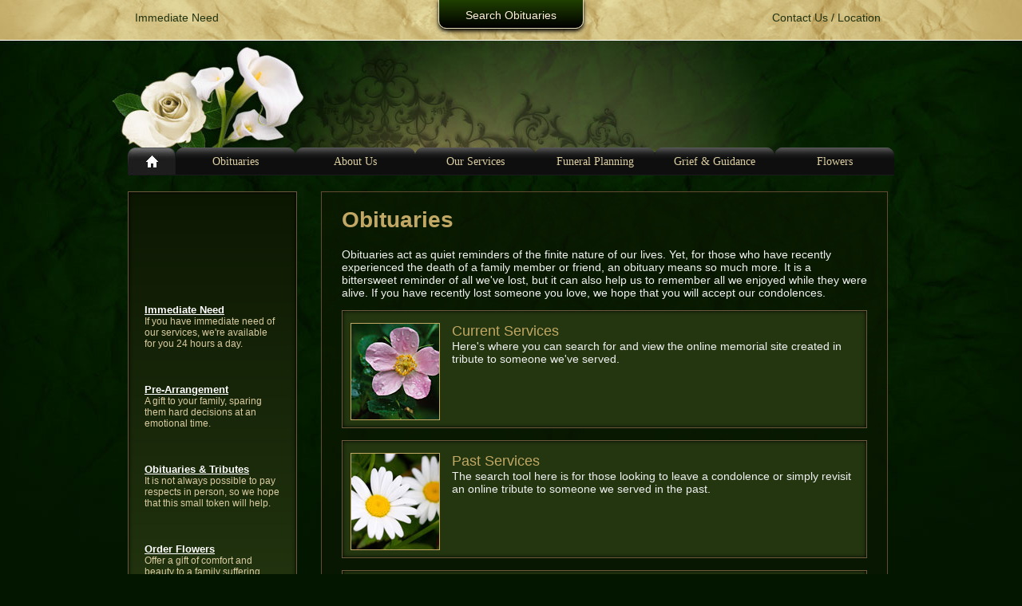

--- FILE ---
content_type: text/html; charset=UTF-8
request_url: https://awrichfuneralhomes.com/obituaries.html
body_size: 80922
content:
<!DOCTYPE html>
<html lang="en">
    <head>
        <meta http-equiv="Content-Type" content="text/html; charset=UTF-8">
        <title>Obituaries - A W Rich Funeral Home</title>
        <meta name="description" content="If you would like to leave a message of condolence, light a virtual candle, or place a donation, visit this page to search for a loved one's Book of Memories®. 
">
        <meta name="keywords" content="">
        
        <link rel=icon href=favicon.ico sizes="16x16" type="image/x-icon">
<meta property="og:url" content="http://awrichfuneralhomes.com/obituaries.html" />
<meta property="og:image" content="https://awrichfuneralhomes.com/childPage_1151740.jpg" />
<meta property="og:title" content="Obituaries" />
<meta property="og:description" content="We invite you to view our archive of <strong>Book of Memories™</strong> fully-interactive online memorials, each of which contains the information, social media tools and additional resources to support families when they need it most." />

<!--GOOGLE TAG MANAGER-->
<!-- ScS Feb 4 remove gtag from WF1 sites because now have gtm installed across the board.

<script async src="https://www.googletagmanager.com/gtag/js?id=UA-154274065-1"></script>
<script>
  window.dataLayer = window.dataLayer || [];
  function gtag(){dataLayer.push(arguments);}
  gtag('js', new Date());
  gtag('config', 'UA-154274065-1');
</script>
 -->
    <!-- Google Tag Manager -->
    <script>(function(w,d,s,l,i){w[l]=w[l]||[];w[l].push({'gtm.start':
    new Date().getTime(),event:'gtm.js'});var f=d.getElementsByTagName(s)[0],
    j=d.createElement(s),dl=l!='dataLayer'?'&l='+l:'';j.async=true;j.src=
    'https://www.googletagmanager.com/gtm.js?id='+i+dl;f.parentNode.insertBefore(j,f);
    })(window,document,'script','dataLayer','GTM-5MVK9KM');</script>
    <!-- End Google Tag Manager -->

    
<!--HOTJAR-->

<!--CUSTOM SITE SCRIPTS-->
        
        <script type="text/javascript" src="https://js.frontrunnerpro.com/jquery/jquery-1.9.1.min.js"></script>
        <script type="text/javascript" src="https://js.frontrunnerpro.com/jquery/jquery-ui-1.10.2.custom.min.js"></script>
        
        <script type="text/javascript" src="https://js.frontrunnerpro.com/jqFRP/data/Request.js"></script>
         
            <meta name="viewport" content="width=device-width, initial-scale=1.0">
            <script type="text/javascript" src="include/WebsiteShare/js/utils/Responsive.js"></script>
                <script type="text/javascript" src="include/WebsiteShare/js/controllers/PageController.js"></script>        
                <script type="text/javascript" src="include/WebsiteShare/js/controllers/TabbedContentController.js"></script>

                    <script type="text/javascript" src="include/WebsiteShare/js/controllers/MainNavigationController.js"></script>
                    <script type="text/javascript" src="include/WebsiteShare/js/controllers/SubNavigationController.js"></script>
                    <script type="text/javascript" src="include/WebsiteShare/js/controllers/TopTributeController.js"></script>
                    <script type="text/javascript" src="include/WebsiteShare/js/controllers/SliderController.js"></script>
        
                    <link type="text/css" rel="stylesheet" href="include/WebsiteShare/style/base-website.css"/>
            <link type="text/css" rel="stylesheet" href="include/WebsiteShare/templates/LUXURIANCE_GREEN/template.css"/>        
                
         
            <link type="text/css" rel="stylesheet" href="include/WebsiteShare/style/responsive-layout.css"/>            
        
        <script type='text/javascript'>
var widgetConfig = {"navigation":{"siteId":"18870","action":"click","revisionId":"1544","navigatorId":"1438166"},"subNavigation":{"navigatorId":"1438166"},"topTributeList":{"revisionId":"1544","length":21,"numPages":149},"webSlider":{"slideDuration":5000,"transitionType":"fade","transitionDuration":400},"social":[],"associations":[],"cta":{"MaxCTA":"5"},"addressBlock":[],"footer":[],"helpingPlan":[],"helpingGrieve":[],"immediateNeed":[]};</script>
                                    <link type="text/css" rel="stylesheet" href="wireframe-override.css" />
                            
             
                    
               
        
        <link href="include/WebsiteShare/plugins/lightbox/lightbox.css" rel="stylesheet">
        <script src="include/WebsiteShare/plugins/lightbox/lightbox.js"></script>
        
    </head>
    <body id="default-page-body" class="nav-1438166">
    
                    <!-- Google Tag Manager (noscript) --> 
            <noscript><iframe src="https://www.googletagmanager.com/ns.html?id=GTM-5MVK9KM" 
            height="0" width="0" style="display:none;visibility:hidden"></iframe></noscript> 
            <!-- End Google Tag Manager (noscript) -->     
            
        
                
        
        <div id="top-container">
            <div id="top-tribute-dropdown-container">
                                        <div id="top-tribute-dropdown">
                    <h3>Obituaries</h3>
                    <div id="top-tribute-list-container">
    <div class="top-tribute-list">
                    <div class="top-tribute-list-col top-tribute-list-col0">
                                                            <div class="top-tribute-list-record-con">
                            <div class="top-tribute-list-hover-con">
                                <div class="top-tribute-list-hover-arrow"></div>
                                <div class="top-tribute-list-hover">
                                    <div class="top-tribute-list-hover-image"><img src="/include/storage/cache/bom/b83b9f37ed588ab82e94be820686f917.jpg"></div>
                                    <div class="top-tribute-list-hover-line">Lillian King</div>
                                    <div class="top-tribute-list-hover-line">B: 1925-05-02</div>                                    <div class="top-tribute-list-hover-line">D: 2026-01-12</div>
                                    <div class="top-tribute-list-hover-line">View Details</div>
                                </div>
                            </div>
                            <a href="/book-of-memories/5677277/King-Lillian/index.php" class="top-tribute-list-record">
                                King, Lillian                            </a>
                        </div>
                                                                                <div class="top-tribute-list-record-con">
                            <div class="top-tribute-list-hover-con">
                                <div class="top-tribute-list-hover-arrow"></div>
                                <div class="top-tribute-list-hover">
                                    <div class="top-tribute-list-hover-image"><img src="/include/storage/cache/bom/81971600627799156a13b09552baab15.jpg"></div>
                                    <div class="top-tribute-list-hover-line">Mihcelle Knowlton</div>
                                    <div class="top-tribute-list-hover-line">B: 1968-01-27</div>                                    <div class="top-tribute-list-hover-line">D: 2026-01-06</div>
                                    <div class="top-tribute-list-hover-line">View Details</div>
                                </div>
                            </div>
                            <a href="/book-of-memories/5676145/Knowlton-Mihcelle/index.php" class="top-tribute-list-record">
                                Knowlton, Mihcelle                            </a>
                        </div>
                                                                                <div class="top-tribute-list-record-con">
                            <div class="top-tribute-list-hover-con">
                                <div class="top-tribute-list-hover-arrow"></div>
                                <div class="top-tribute-list-hover">
                                    <div class="top-tribute-list-hover-image"><img src="/include/storage/cache/bom/d0bdbbc4f4a5123027935e1c6ea66b9a.jpg"></div>
                                    <div class="top-tribute-list-hover-line">Rita Burns</div>
                                    <div class="top-tribute-list-hover-line">B: 1931-04-07</div>                                    <div class="top-tribute-list-hover-line">D: 2026-01-02</div>
                                    <div class="top-tribute-list-hover-line">View Details</div>
                                </div>
                            </div>
                            <a href="/book-of-memories/5674366/Burns-Rita/index.php" class="top-tribute-list-record">
                                Burns, Rita                            </a>
                        </div>
                                                                                <div class="top-tribute-list-record-con">
                            <div class="top-tribute-list-hover-con">
                                <div class="top-tribute-list-hover-arrow"></div>
                                <div class="top-tribute-list-hover">
                                    <div class="top-tribute-list-hover-image"><img src="/include/storage/cache/bom/ce038465a0a2be2e26d5f9179589d0db.jpg"></div>
                                    <div class="top-tribute-list-hover-line">Frances Plewak</div>
                                    <div class="top-tribute-list-hover-line">B: 1948-02-21</div>                                    <div class="top-tribute-list-hover-line">D: 2025-12-31</div>
                                    <div class="top-tribute-list-hover-line">View Details</div>
                                </div>
                            </div>
                            <a href="/book-of-memories/5675565/Plewak-Frances/index.php" class="top-tribute-list-record">
                                Plewak, Frances                            </a>
                        </div>
                                                                                <div class="top-tribute-list-record-con">
                            <div class="top-tribute-list-hover-con">
                                <div class="top-tribute-list-hover-arrow"></div>
                                <div class="top-tribute-list-hover">
                                    <div class="top-tribute-list-hover-image"><img src="/include/storage/cache/bom/5a7d0bf221255ae4ae412fece6008866.jpg"></div>
                                    <div class="top-tribute-list-hover-line">Nancy Adams</div>
                                    <div class="top-tribute-list-hover-line">B: 1961-07-30</div>                                    <div class="top-tribute-list-hover-line">D: 2025-12-29</div>
                                    <div class="top-tribute-list-hover-line">View Details</div>
                                </div>
                            </div>
                            <a href="/book-of-memories/5674007/Adams-Nancy/index.php" class="top-tribute-list-record">
                                Adams, Nancy                            </a>
                        </div>
                                                                                <div class="top-tribute-list-record-con">
                            <div class="top-tribute-list-hover-con">
                                <div class="top-tribute-list-hover-arrow"></div>
                                <div class="top-tribute-list-hover">
                                    <div class="top-tribute-list-hover-image"><img src="/include/storage/cache/bom/556a2773c19e63ff5f38449a26f7b092.jpg"></div>
                                    <div class="top-tribute-list-hover-line">Debra Clark</div>
                                    <div class="top-tribute-list-hover-line">B: 1955-09-06</div>                                    <div class="top-tribute-list-hover-line">D: 2025-12-26</div>
                                    <div class="top-tribute-list-hover-line">View Details</div>
                                </div>
                            </div>
                            <a href="/book-of-memories/5675610/Clark-Debra/index.php" class="top-tribute-list-record">
                                Clark, Debra                            </a>
                        </div>
                                                                                <div class="top-tribute-list-record-con">
                            <div class="top-tribute-list-hover-con">
                                <div class="top-tribute-list-hover-arrow"></div>
                                <div class="top-tribute-list-hover">
                                    <div class="top-tribute-list-hover-image"><img src="/include/storage/cache/bom/b4295982ab8ac240d49186dfbe7b6620.jpg"></div>
                                    <div class="top-tribute-list-hover-line">Francis Machia</div>
                                    <div class="top-tribute-list-hover-line">B: 1964-12-08</div>                                    <div class="top-tribute-list-hover-line">D: 2025-12-25</div>
                                    <div class="top-tribute-list-hover-line">View Details</div>
                                </div>
                            </div>
                            <a href="/book-of-memories/5671266/Machia-Francis/index.php" class="top-tribute-list-record">
                                Machia, Francis                            </a>
                        </div>
                                                </div>
                    <div class="top-tribute-list-col top-tribute-list-col1">
                                                            <div class="top-tribute-list-record-con">
                            <div class="top-tribute-list-hover-con">
                                <div class="top-tribute-list-hover-arrow"></div>
                                <div class="top-tribute-list-hover">
                                    <div class="top-tribute-list-hover-image"><img src="/include/storage/cache/bom/0d724ffef8b0d3a0128ec71088a048b0.jpg"></div>
                                    <div class="top-tribute-list-hover-line">Stephen Urie</div>
                                    <div class="top-tribute-list-hover-line">B: 1948-04-23</div>                                    <div class="top-tribute-list-hover-line">D: 2025-12-23</div>
                                    <div class="top-tribute-list-hover-line">View Details</div>
                                </div>
                            </div>
                            <a href="/book-of-memories/5672741/Urie-Stephen/index.php" class="top-tribute-list-record">
                                Urie, Stephen                            </a>
                        </div>
                                                                                <div class="top-tribute-list-record-con">
                            <div class="top-tribute-list-hover-con">
                                <div class="top-tribute-list-hover-arrow"></div>
                                <div class="top-tribute-list-hover">
                                    <div class="top-tribute-list-hover-image"><img src="/include/storage/cache/bom/dfd547b1ac577aa4cc0dab02b24754b7.jpg"></div>
                                    <div class="top-tribute-list-hover-line">Walter Bandurski</div>
                                    <div class="top-tribute-list-hover-line">B: 1929-02-08</div>                                    <div class="top-tribute-list-hover-line">D: 2025-12-22</div>
                                    <div class="top-tribute-list-hover-line">View Details</div>
                                </div>
                            </div>
                            <a href="/book-of-memories/5671965/Bandurski-Walter/index.php" class="top-tribute-list-record">
                                Bandurski, Walter                            </a>
                        </div>
                                                                                <div class="top-tribute-list-record-con">
                            <div class="top-tribute-list-hover-con">
                                <div class="top-tribute-list-hover-arrow"></div>
                                <div class="top-tribute-list-hover">
                                    <div class="top-tribute-list-hover-image"><img src="/include/storage/cache/bom/7a241f944865bcfe8e0c2ebe5f65e58c.jpg"></div>
                                    <div class="top-tribute-list-hover-line">Nathan Ackerman</div>
                                    <div class="top-tribute-list-hover-line">B: 1992-07-08</div>                                    <div class="top-tribute-list-hover-line">D: 2025-12-22</div>
                                    <div class="top-tribute-list-hover-line">View Details</div>
                                </div>
                            </div>
                            <a href="/book-of-memories/5672805/Ackerman-Nathan/index.php" class="top-tribute-list-record">
                                Ackerman, Nathan                            </a>
                        </div>
                                                                                <div class="top-tribute-list-record-con">
                            <div class="top-tribute-list-hover-con">
                                <div class="top-tribute-list-hover-arrow"></div>
                                <div class="top-tribute-list-hover">
                                    <div class="top-tribute-list-hover-image"><img src="/include/storage/cache/bom/2a24fb019a0441f5b1b54f3500d1ee26.jpg"></div>
                                    <div class="top-tribute-list-hover-line">Zakariah Abdulsalam</div>
                                    <div class="top-tribute-list-hover-line">B: 2025-12-13</div>                                    <div class="top-tribute-list-hover-line">D: 2025-12-21</div>
                                    <div class="top-tribute-list-hover-line">View Details</div>
                                </div>
                            </div>
                            <a href="/book-of-memories/5672826/Abdulsalam-Zakariah/index.php" class="top-tribute-list-record">
                                Abdulsalam, Zakariah                            </a>
                        </div>
                                                                                <div class="top-tribute-list-record-con">
                            <div class="top-tribute-list-hover-con">
                                <div class="top-tribute-list-hover-arrow"></div>
                                <div class="top-tribute-list-hover">
                                    <div class="top-tribute-list-hover-image"><img src="/include/storage/cache/bom/88a63cfc6b54bb3eea7406736789ef99.jpg"></div>
                                    <div class="top-tribute-list-hover-line">Sandra Prior</div>
                                    <div class="top-tribute-list-hover-line">B: 1938-03-19</div>                                    <div class="top-tribute-list-hover-line">D: 2025-12-19</div>
                                    <div class="top-tribute-list-hover-line">View Details</div>
                                </div>
                            </div>
                            <a href="/book-of-memories/5670314/Prior-Sandra/index.php" class="top-tribute-list-record">
                                Prior, Sandra                            </a>
                        </div>
                                                                                <div class="top-tribute-list-record-con">
                            <div class="top-tribute-list-hover-con">
                                <div class="top-tribute-list-hover-arrow"></div>
                                <div class="top-tribute-list-hover">
                                    <div class="top-tribute-list-hover-image"><img src="/include/storage/cache/bom/bdd8e434e17bd597a56a8919904bc12e.jpg"></div>
                                    <div class="top-tribute-list-hover-line">Irving Pollander</div>
                                    <div class="top-tribute-list-hover-line">B: 1929-09-08</div>                                    <div class="top-tribute-list-hover-line">D: 2025-12-18</div>
                                    <div class="top-tribute-list-hover-line">View Details</div>
                                </div>
                            </div>
                            <a href="/book-of-memories/5670087/Pollander-Irving/index.php" class="top-tribute-list-record">
                                Pollander, Irving                            </a>
                        </div>
                                                                                <div class="top-tribute-list-record-con">
                            <div class="top-tribute-list-hover-con">
                                <div class="top-tribute-list-hover-arrow"></div>
                                <div class="top-tribute-list-hover">
                                    <div class="top-tribute-list-hover-image"><img src="/include/storage/cache/bom/a353d02ec7418f74a7428109f4e7714a.jpg"></div>
                                    <div class="top-tribute-list-hover-line">Sara Howe</div>
                                    <div class="top-tribute-list-hover-line">B: 1946-06-21</div>                                    <div class="top-tribute-list-hover-line">D: 2025-12-18</div>
                                    <div class="top-tribute-list-hover-line">View Details</div>
                                </div>
                            </div>
                            <a href="/book-of-memories/5671510/Howe-Sara/index.php" class="top-tribute-list-record">
                                Howe, Sara                            </a>
                        </div>
                                                </div>
                    <div class="top-tribute-list-col top-tribute-list-col2">
                                                            <div class="top-tribute-list-record-con">
                            <div class="top-tribute-list-hover-con">
                                <div class="top-tribute-list-hover-arrow"></div>
                                <div class="top-tribute-list-hover">
                                    <div class="top-tribute-list-hover-image"><img src="/include/storage/cache/bom/3433d61d892888d2bc688289f39399d8.jpg"></div>
                                    <div class="top-tribute-list-hover-line">Nancy Castle</div>
                                    <div class="top-tribute-list-hover-line">B: 1930-11-15</div>                                    <div class="top-tribute-list-hover-line">D: 2025-12-16</div>
                                    <div class="top-tribute-list-hover-line">View Details</div>
                                </div>
                            </div>
                            <a href="/book-of-memories/5672785/Castle-Nancy/index.php" class="top-tribute-list-record">
                                Castle, Nancy                            </a>
                        </div>
                                                                                <div class="top-tribute-list-record-con">
                            <div class="top-tribute-list-hover-con">
                                <div class="top-tribute-list-hover-arrow"></div>
                                <div class="top-tribute-list-hover">
                                    <div class="top-tribute-list-hover-image"><img src="/include/storage/cache/bom/f937f25b7842cddf5599cba6c5e1c521.jpg"></div>
                                    <div class="top-tribute-list-hover-line">Barry McPhee</div>
                                    <div class="top-tribute-list-hover-line">B: 1963-08-23</div>                                    <div class="top-tribute-list-hover-line">D: 2025-12-15</div>
                                    <div class="top-tribute-list-hover-line">View Details</div>
                                </div>
                            </div>
                            <a href="/book-of-memories/5675550/McPhee-Barry/index.php" class="top-tribute-list-record">
                                McPhee, Barry                            </a>
                        </div>
                                                                                <div class="top-tribute-list-record-con">
                            <div class="top-tribute-list-hover-con">
                                <div class="top-tribute-list-hover-arrow"></div>
                                <div class="top-tribute-list-hover">
                                    <div class="top-tribute-list-hover-image"><img src="/include/storage/cache/bom/0bb2adafeaa69214ac648a81f2a8ae9f.jpg"></div>
                                    <div class="top-tribute-list-hover-line">Perly Herman</div>
                                    <div class="top-tribute-list-hover-line">B: 1934-10-08</div>                                    <div class="top-tribute-list-hover-line">D: 2025-12-12</div>
                                    <div class="top-tribute-list-hover-line">View Details</div>
                                </div>
                            </div>
                            <a href="/book-of-memories/5667628/Herman-Perly/index.php" class="top-tribute-list-record">
                                Herman, Perly                            </a>
                        </div>
                                                                                <div class="top-tribute-list-record-con">
                            <div class="top-tribute-list-hover-con">
                                <div class="top-tribute-list-hover-arrow"></div>
                                <div class="top-tribute-list-hover">
                                    <div class="top-tribute-list-hover-image"><img src="/include/storage/cache/bom/0e1bb65d81f60ca62b247b20617e49d9.jpg"></div>
                                    <div class="top-tribute-list-hover-line">Edith Wells</div>
                                    <div class="top-tribute-list-hover-line">B: 1928-04-09</div>                                    <div class="top-tribute-list-hover-line">D: 2025-12-10</div>
                                    <div class="top-tribute-list-hover-line">View Details</div>
                                </div>
                            </div>
                            <a href="/book-of-memories/5667916/Wells-Edith/index.php" class="top-tribute-list-record">
                                Wells, Edith                            </a>
                        </div>
                                                                                <div class="top-tribute-list-record-con">
                            <div class="top-tribute-list-hover-con">
                                <div class="top-tribute-list-hover-arrow"></div>
                                <div class="top-tribute-list-hover">
                                    <div class="top-tribute-list-hover-image"><img src="/include/storage/cache/bom/ff2ec6cd796a1126678ac81c0af41966.jpg"></div>
                                    <div class="top-tribute-list-hover-line">Mary Barnard</div>
                                    <div class="top-tribute-list-hover-line">B: 1937-11-07</div>                                    <div class="top-tribute-list-hover-line">D: 2025-12-08</div>
                                    <div class="top-tribute-list-hover-line">View Details</div>
                                </div>
                            </div>
                            <a href="/book-of-memories/5671558/Barnard-Mary/index.php" class="top-tribute-list-record">
                                Barnard, Mary                            </a>
                        </div>
                                                                                <div class="top-tribute-list-record-con">
                            <div class="top-tribute-list-hover-con">
                                <div class="top-tribute-list-hover-arrow"></div>
                                <div class="top-tribute-list-hover">
                                    <div class="top-tribute-list-hover-image"><img src="/include/storage/cache/bom/b162410f3161cea2d0c71cdfe310cfec.jpg"></div>
                                    <div class="top-tribute-list-hover-line">Julia Cameron</div>
                                    <div class="top-tribute-list-hover-line">B: 1938-07-05</div>                                    <div class="top-tribute-list-hover-line">D: 2025-12-05</div>
                                    <div class="top-tribute-list-hover-line">View Details</div>
                                </div>
                            </div>
                            <a href="/book-of-memories/5667935/Cameron-Julia/index.php" class="top-tribute-list-record">
                                Cameron, Julia                            </a>
                        </div>
                                                                                <div class="top-tribute-list-record-con">
                            <div class="top-tribute-list-hover-con">
                                <div class="top-tribute-list-hover-arrow"></div>
                                <div class="top-tribute-list-hover">
                                    <div class="top-tribute-list-hover-image"><img src="/include/storage/cache/bom/309be47edb74017b9d8e9d99fd6c9e26.jpg"></div>
                                    <div class="top-tribute-list-hover-line">Jeffrey Williams</div>
                                    <div class="top-tribute-list-hover-line">B: 1962-06-01</div>                                    <div class="top-tribute-list-hover-line">D: 2025-12-03</div>
                                    <div class="top-tribute-list-hover-line">View Details</div>
                                </div>
                            </div>
                            <a href="/book-of-memories/5671519/Williams-Jeffrey/index.php" class="top-tribute-list-record">
                                Williams, Jeffrey                            </a>
                        </div>
                                                </div>
                <div class="clear"></div>
    </div>
</div>
<div id="top-tribute-search-con">
    <h4>Search</h4>
    <form name="top-tributes-search-frm" id="top-tribute-search-frm" action="/runtime.php" method="get">
        <input type="text" name="Keywords" id="top-tribute-search" name="top-tributes-search">
        <input type="hidden" value="18870" name="SiteId">
        <input type="hidden" value="117646" name="NavigatorId">
        <input type="hidden" value="Search" name="op">
        <input type="submit" value="submit" class="search-btn" id="top-tribute-search-btn" name="top-tribute-search-btn">
    </form>
    <p>Use the form above to find your loved one. You can search using the name of your loved one, or any family name for current or past services entrusted to our firm.</p>
    <a href="/runtime.php?SiteId=18870&NavigatorId=117646" id="top-tribute-view-all">
        Click here to view all obituaries
    </a>
</div>

<div id="top-tribute-list-pagination-con">
    <div id="top-tribute-list-pagination">
        <div class="pagination-btn disabled-btn" id="top-tribute-list-prev"></div>
        <div class="pagination-btn" id="top-tribute-list-next"></div>
        <div class="clear"></div>
    </div>
</div>
                </div>
                <div id="top-tribute-dropdown-btn">
                    Search Obituaries
                </div>
                                <div id="utility-con">
                                            <div id="utility-immediate-need">
            <div id="immediate-need-link" class="link">Immediate Need</div>
        <div class="slider-content" id="immediate-need-content" style="display: none;">
            <span id='immediate-need-p1'>
            We are here to help you. If you have need of our services, please call us, day or night, at:
            </span>
            <div id="immediate-phone">802-849-6261</div>
                To better prepare yourself, we have provided you with some helpful information regarding the <a href="/immediate-need.html">immediate need</a> process.
        </div>
    </div>
                                                            <div id="utility-contact">
                        <a href="contact-us.html">Contact Us / Location</a>
                    </div>
<!--                    <div id="utility-location-maps">
                        <a href="#">Location Maps</a>
                    </div>-->
                </div>
            </div>
            <div class="site-search-con">
                <form method="get" action="/runtime.php">
                    <input type="hidden" name="SiteId" value="18870">
                    <input type="hidden" name="NavigatorId" value="1438244">            
                    <input type="hidden" name="op" value="search">
                    <input type="text" name="Search" value="" placeholder="Search">
                    <input type="submit" name="submit" value="Go">
                </form>
            </div>
        </div>
        <div class="site-wrapper" id="default-page">
                        <div id="logo-bar-con">
                <h2 id="logo" style="background-image:url('include/storage/18870/home-logo-1544.png');">
                    <a href='/' style='display:block;width: 100%;height: 100%;'>
                        <span>A W Rich Funeral Home</span>
                    </a>
                </h2>
                                <div id="logo-address-con">
                    <div id="address-branch" style='display: none'>Fairfax</div>
                    <div id="address-line1">1176 Main Street</div>
                    <div id="address-line2"></div>
                    <div id="address-city-state">Fairfax, <span id="address-province">VT</span> <span id="address-code">05454</span></div>
                    <div id="address-phone"><span>Phone:</span> 802-849-6261</div>
                    <div id="address-fax"><span>Fax:</span> 802-849-6262</div>
                    <div id="address-email"><span>Email:</span> <a href="mailto:jdworkman@awrfh.com">jdworkman@awrfh.com</a></div>
                </div>
            </div>
            <div class="clear"></div>
<div id="main-navigation-bar" class="navigation-6-cols " >
    <div class="home-btn main-nav-btn">
        <a href="/" class="main-nav-tab">Home</a>
    </div>
        <div class="main-nav-btn">
                    <a href="/runtime.php?SiteId=18870&NavigatorId=117646" class="main-nav-tab">Obituaries</a>
            </div>
                <div class="main-nav-btn">
                            <a class="main-nav-tab" href="/about-us.html">
                        
            <span>About Us</span></a>
            <div class="main-navigation-submenu">
                                <div class="main-navigation-sub-level">
                                            <a class="main-nav-header"  href="/About-Our-Funeral-Home.html">
                                        About Our Funeral Home</a>
                                          <ul>
                                                        <li>
                                                                    <a href="/our-heritage.html">
                                                                    Our Heritage                                </a>
                            </li>
                                                        <li>
                                                                    <a href="/our-funeral-directors-and-staff.html.html">
                                                                    Our Staff                                </a>
                            </li>
                                                        <li>
                                                                    <a href="/our-facilities.html">
                                                                    Our Facilities                                </a>
                            </li>
                                                        <li>
                                                                    <a href="/what-makes-us-unique.html">
                                                                    What Makes Us Unique                                </a>
                            </li>
                                                        <li>
                                                                    <a href="/whats-new.html">
                                                                    What's New                                </a>
                            </li>
                                                                                </ul>
                                    </div>
                                <div class="main-navigation-sub-level">
                                            <a class="main-nav-header"  href="/obituaries.html">
                                        Obituaries</a>
                                          <ul>
                                                        <li>
                                                                    <a href="/runtime.php?SiteId=18870&NavigatorId=117646">
                                                                    Current Services                                </a>
                            </li>
                                                        <li>
                                                                    <a href="/runtime.php?SiteId=18870&NavigatorId=117647">
                                                                    Past Services                                </a>
                            </li>
                                                        <li>
                                                                    <a href="/runtime.php?SiteId=18870&NavigatorId=1438195">
                                                                    Veterans Memorial Wall                                </a>
                            </li>
                                                        <li>
                                                                    <a href="/runtime.php?SiteId=18870&NavigatorId=1438216">
                                                                    Fallen Heroes Wall                                </a>
                            </li>
                                                                                </ul>
                                    </div>
                                <div class="main-navigation-sub-level">
                                            <a class="main-nav-header"  href="/were-here-to-help.html">
                                        We're Here to Help</a>
                                          <ul>
                                                        <li>
                                                                    <a href="/contact-us.html">
                                                                    Contact Us                                </a>
                            </li>
                                                        <li>
                                                                    <a href="/funeral-home-feedback.html">
                                                                    Give Us Feedback                                </a>
                            </li>
                                                                                </ul>
                                    </div>
                            </div>
        </div>
            <div class="main-nav-btn">
                            <a class="main-nav-tab" href="/funeral-services.html">
                        
            <span>Our Services</span></a>
            <div class="main-navigation-submenu">
                                <div class="main-navigation-sub-level">
                                            <a class="main-nav-header"  href="/burial-or-graveside-services.html">
                                        Burial or Graveside Services</a>
                                          <ul>
                                                        <li>
                                                                    <a href="/what-is-a-funeral.html">
                                                                    What is a Funeral?                                </a>
                            </li>
                                                        <li>
                                                                    <a href="/burial-services.html">
                                                                    Our Burial Services                                </a>
                            </li>
                                                        <li>
                                                                    <a href="/How-to-Plan-a-Burial-Service.html">
                                                                    How to Plan a Burial Service                                </a>
                            </li>
                                                        <li>
                                                                    <a href="/traditional-funeral-services.html">
                                                                    Traditional Funeral Services                                </a>
                            </li>
                                                        <li>
                                                                    <a href="/Frequently-Asked-Questions-Burial-Services.html">
                                                                    Frequently Asked Questions                                </a>
                            </li>
                                                                                </ul>
                                    </div>
                                <div class="main-navigation-sub-level">
                                            <a class="main-nav-header"  href="/cremation-services.html">
                                        Cremation Services</a>
                                          <ul>
                                                        <li>
                                                                    <a href="/what-is-cremation.html">
                                                                    What is Cremation?                                </a>
                            </li>
                                                        <li>
                                                                    <a href="/cremation-options.html">
                                                                    Our Cremation Options                                </a>
                            </li>
                                                        <li>
                                                                    <a href="/why-choose-cremation.html">
                                                                    Why Choose Cremation                                </a>
                            </li>
                                                        <li>
                                                                    <a href="/the-cremation-process.html">
                                                                    The Cremation Process                                </a>
                            </li>
                                                        <li>
                                                                    <a href="/Frequently-Asked-Questions-Cremation-Services.html">
                                                                    Frequently Asked Questions                                </a>
                            </li>
                                                                                </ul>
                                    </div>
                                <div class="main-navigation-sub-level">
                                            <a class="main-nav-header"  href="/memorial-services.html">
                                        Memorial Services</a>
                                          <ul>
                                                        <li>
                                                                    <a href="/what-is-a-memorial-service.html">
                                                                    What is a Memorial Service?                                </a>
                            </li>
                                                        <li>
                                                                    <a href="/why-a-memorial-service.html">
                                                                    Why a Memorial Service?                                </a>
                            </li>
                                                        <li>
                                                                    <a href="/celebrations-of-life.html">
                                                                    Celebrations-of-Life                                </a>
                            </li>
                                                        <li>
                                                                    <a href="/funerals-vs-celebrations-of-life.html">
                                                                    Funerals vs. Celebrations of Life                                </a>
                            </li>
                                                        <li>
                                                                    <a href="/Frequently-Asked-Questions-Memorial-Services.html">
                                                                    Frequently Asked Questions                                </a>
                            </li>
                                                                                </ul>
                                    </div>
                                <div class="main-navigation-sub-level">
                                            <a class="main-nav-header"  href="/specialty-funeral-services.html">
                                        Specialty Funeral Services</a>
                                          <ul>
                                                        <li>
                                                                    <a href="/veteran-services.html">
                                                                    Veteran Services                                </a>
                            </li>
                                                        <li>
                                                                    <a href="/ash-scattering-services.html">
                                                                    Ash Scattering Services                                </a>
                            </li>
                                                        <li>
                                                                    <a href="/memorialization-services.html">
                                                                    Memorialization Services                                </a>
                            </li>
                                                        <li>
                                                                    <a href="/webcasting.html">
                                                                    Webcasting                                </a>
                            </li>
                                                                                </ul>
                                    </div>
                                <div class="main-navigation-sub-level">
                                            <a class="main-nav-header"  href="/funeral-price-list.html">
                                        Funeral Price List</a>
                                  </div>
                            </div>
        </div>
            <div class="main-nav-btn">
                            <a class="main-nav-tab" href="/funeral-planning.html">
                        
            <span>Funeral Planning</span></a>
            <div class="main-navigation-submenu">
                                <div class="main-navigation-sub-level">
                                            <a class="main-nav-header"  href="/how-to-plan-a-funeral.html">
                                        How to Plan a Funeral</a>
                                          <ul>
                                                        <li>
                                                                    <a href="/preparing-for-a-funeral-service.html">
                                                                    Preparing For a Funeral Service                                </a>
                            </li>
                                                        <li>
                                                                    <a href="/how-to-plan-a-cremation-service.html">
                                                                    How to Plan a Cremation Service                                </a>
                            </li>
                                                        <li>
                                                                    <a href="/how-to-plan-a-celebration-of-life.html">
                                                                    How to Plan a Celebration-of-Life                                </a>
                            </li>
                                                        <li>
                                                                    <a href="/funeral-service-trends.html">
                                                                    Funeral Service Trends                                </a>
                            </li>
                                                                                </ul>
                                    </div>
                                <div class="main-navigation-sub-level">
                                            <a class="main-nav-header"  href="/funeral-pre-planning.html">
                                        Funeral Pre-Planning</a>
                                          <ul>
                                                        <li>
                                                                    <a href="/why-people-choose-to-plan-ahead.html">
                                                                    Why People Choose to Plan Ahead                                </a>
                            </li>
                                                        <li>
                                                                    <a href="/funeral-pre-arrangement-process.html">
                                                                    Funeral Pre-Arrangement Process                                </a>
                            </li>
                                                        <li>
                                                                    <a href="/record-your-wishes.html">
                                                                    Record Your Wishes                                </a>
                            </li>
                                                        <li>
                                                                    <a href="/funeral-pre-planning-checklist.html">
                                                                    Funeral Pre-Planning Checklist                                </a>
                            </li>
                                                        <li>
                                                                    <a href="/advanced-directives.html">
                                                                    Advance Directives                                </a>
                            </li>
                                                        <li>
                                                                    <a href="/prepayment_options.html">
                                                                    Pre-Payment Options                                </a>
                            </li>
                                                                                    <li>
                                                                    <a class="more-links" href="/funeral-pre-planning.html">
                                                            
                                More</a>
                            </li>
                                                    </ul>
                                    </div>
                                <div class="main-navigation-sub-level">
                                            <a class="main-nav-header"  href="/funeral-products.html">
                                        Funeral Products</a>
                                          <ul>
                                                        <li>
                                                                    <a href="/caskets.html">
                                                                    Caskets                                </a>
                            </li>
                                                        <li>
                                                                    <a href="/cremation-urns.html">
                                                                    Cremation Urns                                </a>
                            </li>
                                                        <li>
                                                                    <a href="/burial-vaults.html">
                                                                    Burial Vaults                                </a>
                            </li>
                                                        <li>
                                                                    <a href="/cremation-vaults.html">
                                                                    Cremation Vaults                                </a>
                            </li>
                                                        <li>
                                                                    <a href="/memorial-stationery.html">
                                                                    Memorial Stationery                                </a>
                            </li>
                                                        <li>
                                                                    <a href="/keepsakes-and-memorial-jewelry.html">
                                                                    Keepsakes &amp; Memorial Jewelry                                </a>
                            </li>
                                                                                    <li>
                                                                    <a class="more-links" href="/funeral-products.html">
                                                            
                                More</a>
                            </li>
                                                    </ul>
                                    </div>
                                <div class="main-navigation-sub-level">
                                            <a class="main-nav-header"  href="/immediate-need.html">
                                        Immediate Need</a>
                                  </div>
                            </div>
        </div>
            <div class="main-nav-btn">
                            <a class="main-nav-tab" href="/grief-and-guidance.html">
                        
            <span>Grief &amp; Guidance</span></a>
            <div class="main-navigation-submenu">
                                <div class="main-navigation-sub-level">
                                            <a class="main-nav-header"  href="/grief-support.html">
                                        Grief Support</a>
                                          <ul>
                                                        <li>
                                                                    <a href="/dealing-with-death.html">
                                                                    Dealing with Death                                </a>
                            </li>
                                                        <li>
                                                                    <a href="/dealing-with-grief.html">
                                                                    Dealing with Grief                                </a>
                            </li>
                                                        <li>
                                                                    <a href="/grieving-with-purpose.html">
                                                                    Grieving with Purpose                                </a>
                            </li>
                                                        <li>
                                                                    <a href="/ending-denial-and-finding-acceptance.html">
                                                                    Ending Denial and Finding Acceptance                                </a>
                            </li>
                                                        <li>
                                                                    <a href="/for-friends-of-the-bereaved.html">
                                                                    For Friends of the Bereaved                                </a>
                            </li>
                                                        <li>
                                                                    <a href="/when-grief-doesnt-ease.html">
                                                                    When Grief Doesn't Ease                                </a>
                            </li>
                                                                                    <li>
                                                                    <a class="more-links" href="/grief-support.html">
                                                            
                                More</a>
                            </li>
                                                    </ul>
                                    </div>
                                <div class="main-navigation-sub-level">
                                            <a class="main-nav-header"  href="/guidance.html">
                                        Guidance</a>
                                          <ul>
                                                        <li>
                                                                    <a href="/what-to-expect-before-during-and-after-the-funeral.html">
                                                                    What to Expect                                </a>
                            </li>
                                                        <li>
                                                                    <a href="/funeral-etiquette.html">
                                                                    Funeral Etiquette                                </a>
                            </li>
                                                        <li>
                                                                    <a href="/legal-and-estate-guidance.html">
                                                                    Legal &amp; Estate Guidance                                </a>
                            </li>
                                                        <li>
                                                                    <a href="/writing-a-eulogy-and-obituary.html">
                                                                    Writing a Eulogy and Obituary                                </a>
                            </li>
                                                        <li>
                                                                    <a href="/frequently-asked-questions.html">
                                                                    Frequently Asked Questions                                </a>
                            </li>
                                                        <li>
                                                                    <a href="/childrens-faqs.html">
                                                                    Children's FAQ's                                </a>
                            </li>
                                                                                    <li>
                                                                    <a class="more-links" href="/guidance.html">
                                                            
                                More</a>
                            </li>
                                                    </ul>
                                    </div>
                                <div class="main-navigation-sub-level">
                                            <a class="main-nav-header"  href="/local-businesses.html">
                                        Local Businesses</a>
                                          <ul>
                                                        <li>
                                                                    <a href="/flower-shops.html">
                                                                    Flower Shops                                </a>
                            </li>
                                                                                </ul>
                                    </div>
                            </div>
        </div>
            <div class="main-nav-btn single-fg" id="main-nav-flowers">
        <a href="#" class="main-nav-tab">
                    Flowers
                </a>
        <div class="main-navigation-submenu">
                        <div id="flower-column1" class="flower-column">
                <h3>Order Flowers</h3>
                <p>Ordering flowers from our site ensures that your order will reach us or the family in a timely manner, and your gesture of support will remain acknowledged in the Book of Memories for future generations. We only work with local florists so we can maintain the sense of urgency and quality of your selections. We thank you for helping to support the family during their time of need, and will fondly remember your kind gesture.</p>
                <a href="/order-flowers.html" class="flower-order-btn">Click Here</a>
            </div>
                                </div>
    </div>
    </div>

            <div id="content-wrapper">
                                <div id="column1">
                    <div id="sub-navigation-con">
    <ul id="sub-navigation" style='visibility: hidden!important'>
        </ul>
</div>
                    <div id="default-cta-container" class=" default-cta-4">
            <div class="default-cta" id="cta-immediate">
            <h4>
                                    <a href="immediate-need.html">Immediate Need</a>
                            </h4>
            <div class="default-cta-content">
                If you have immediate need of our services, we're available for you 24 hours a day.            </div>
        </div>
            <div class="default-cta" id="cta-prearrangement">
            <h4>
                                    <a href="pre-arrange-online.html">Pre-Arrangement</a>
                            </h4>
            <div class="default-cta-content">
                A gift to your family, sparing them hard decisions at an emotional time.            </div>
        </div>
            <div class="default-cta" id="cta-obituaries">
            <h4>
                                    <a href="runtime.php?SiteId=18870&NavigatorId=117646">Obituaries &amp; Tributes</a>
                            </h4>
            <div class="default-cta-content">
                It is not always possible to pay respects in person, so we hope that this small token will help.            </div>
        </div>
            <div class="default-cta" id="cta-flowers">
            <h4>
                                    <a href="order-flowers.html">Order Flowers</a>
                            </h4>
            <div class="default-cta-content">
                Offer a gift of comfort and beauty to a family suffering from loss.            </div>
        </div>
    </div>                </div>
                                <div id="datapane-wrapper" >
                    
<!------- TEMPLATE --------><h1>Obituaries</h1><style type='text/css'><!--
#childBrowser .childbrowserlink { text-decoration:none; font-family: Arial; font-size: 10pt; }
#childBrowser .childbrowserlink:link, A.childbrowserlink:visited, A.childbrowserlink:active { color: #000000; }
#childBrowser .childbrowserlink:hover { color: #FF0000; }
#childBrowser .childbrowserhlink { text-decoration:none; font-family: Arial; font-size: 10pt; }
#childBrowser .childbrowserhlink:link, A.childbrowserhlink:visited, A.childbrowserhlink:active { color: #FFFFFF; }
#childBrowser .childbrowserhlink:hover { color: #FF0000; }
#childBrowser .childbrowsercell { border:1px solid black; margin: 5px; padding:0px; width: 45%; float:left;}
#childBrowser .childbrowsercell.evenChild { clear: both;}
#childBrowser .subchildbrowsercell {background: #d8d8d8; color:#000000}
#childBrowser .childbrowserheader,#childBrowser .subchildbrowsercell {padding: 3px 3px 3px 15px ;}
#childBrowser .childbrowserheader { background-color: #3f3f3f} 
--></style>
<p>
  Obituaries act as quiet reminders of the finite nature of our lives. Yet, for those who have recently experienced the death of a family member or friend, an obituary means so much more. It is a bittersweet reminder of all we&#39;ve lost, but it can also help us to remember all we enjoyed while they were alive. If you have recently lost someone you love, we hope that you will accept our condolences.</p>
<div id='childBrowser'><div class='childBrowserItem'><a href="./runtime.php?SiteId=18870&NavigatorId=117646" class='childBrowserImage'><img src='/include/childImages/87583706.jpg'></a><a href="./runtime.php?SiteId=18870&NavigatorId=117646" class='childBrowserTitle'>Current Services</a><div class='childBrowserDesc'>Here's where you can search for and view the online memorial site created in tribute to someone we've served.</div></div><div class='childBrowserItem'><a href="./runtime.php?SiteId=18870&NavigatorId=117647" class='childBrowserImage'><img src='/include/childImages/10001007-1594x2400.jpg'></a><a href="./runtime.php?SiteId=18870&NavigatorId=117647" class='childBrowserTitle'>Past Services</a><div class='childBrowserDesc'>The search tool here is for those looking to leave a condolence or simply revisit an online tribute to someone we served in the past.</div></div><div class='childBrowserItem'><a href="./runtime.php?SiteId=18870&NavigatorId=1438195" class='childBrowserImage'><img src='childPage_1263218.jpg'></a><a href="./runtime.php?SiteId=18870&NavigatorId=1438195" class='childBrowserTitle'>Veterans Memorial Wall</a><div class='childBrowserDesc'>Funeral Services specifically for celebrating our Veterans.</div></div><div class='childBrowserItem'><a href="./runtime.php?SiteId=18870&NavigatorId=1438216" class='childBrowserImage'><img src='childPage_1263219.jpg'></a><a href="./runtime.php?SiteId=18870&NavigatorId=1438216" class='childBrowserTitle'>Fallen Heroes Wall</a><div class='childBrowserDesc'>Funeral Services specifically designed to celebrate our men and women in uniform.</div></div></div><br><!------- END TEMPLATE ---->                </div>
            </div>

            
                        <div class="component-container">
                                <div id="social-container" >
    <div id="social-inner-container">
         
                            <a href="https://www.facebook.com/A-W-Rich-Funeral-Home-483822771661187/" target="_blank" id="facebook-logo" class="social-logo">Facebook</a>
                        </div>
</div>
                <div id="associations-container" >
    <div id="associations-inner-container">
        </div>
</div>
            </div>
            
        </div>
        <div id="footer-container">
        
            
            <div id="footer-sitemap" class="footer-6-cols">
            <div class="footer-sitemap-col">
                    <a href="/runtime.php?SiteId=18870&NavigatorId=117646" class="footer-sitemap-header">
                    Obituaries</a>
        <ul>
            <li>
                                    <a href="/runtime.php?SiteId=18870&NavigatorId=117646">
                                    Current Services
                </a>
            </li>
            <li>
                                    <a href="/runtime.php?SiteId=18870&NavigatorId=117647">
                                    Past Services
                </a>
            </li>
                        <li>
                <a href="/runtime.php?SiteId=18870&NavigatorId=1438195">
                    Veterans Memorial Wall
                </a>
            </li>
                                    <li>
                <a href="/runtime.php?SiteId=18870&NavigatorId=1438216">
                    Fallen Heroes
                </a>
            </li>
                    </ul>
    </div>
                <div class="footer-sitemap-col">
                    <a href="/about-us.html" class="footer-sitemap-header">
                About Us</a>
        <ul>
                            <li>
                                            <a href="/About-Our-Funeral-Home.html">
                                        About Our Funeral Home</a>
                </li>
                            <li>
                                            <a href="/obituaries.html">
                                        Obituaries</a>
                </li>
                            <li>
                                            <a href="/were-here-to-help.html">
                                        We're Here to Help</a>
                </li>
                    </ul>
    </div>
        <div class="footer-sitemap-col">
                    <a href="/funeral-services.html" class="footer-sitemap-header">
                Our Services</a>
        <ul>
                            <li>
                                            <a href="/burial-or-graveside-services.html">
                                        Burial or Graveside Services</a>
                </li>
                            <li>
                                            <a href="/cremation-services.html">
                                        Cremation Services</a>
                </li>
                            <li>
                                            <a href="/memorial-services.html">
                                        Memorial Services</a>
                </li>
                            <li>
                                            <a href="/specialty-funeral-services.html">
                                        Specialty Funeral Services</a>
                </li>
                            <li>
                                            <a href="/funeral-price-list.html">
                                        Funeral Price List</a>
                </li>
                    </ul>
    </div>
        <div class="footer-sitemap-col">
                    <a href="/funeral-planning.html" class="footer-sitemap-header">
                Funeral Planning</a>
        <ul>
                            <li>
                                            <a href="/how-to-plan-a-funeral.html">
                                        How to Plan a Funeral</a>
                </li>
                            <li>
                                            <a href="/funeral-pre-planning.html">
                                        Funeral Pre-Planning</a>
                </li>
                            <li>
                                            <a href="/funeral-products.html">
                                        Funeral Products</a>
                </li>
                            <li>
                                            <a href="/immediate-need.html">
                                        Immediate Need</a>
                </li>
                    </ul>
    </div>
        <div class="footer-sitemap-col">
                    <a href="/grief-and-guidance.html" class="footer-sitemap-header">
                Grief &amp; Guidance</a>
        <ul>
                            <li>
                                            <a href="/grief-support.html">
                                        Grief Support</a>
                </li>
                            <li>
                                            <a href="/guidance.html">
                                        Guidance</a>
                </li>
                            <li>
                                            <a href="/local-businesses.html">
                                        Local Businesses</a>
                </li>
                    </ul>
    </div>
            <div class="footer-sitemap-col">
            <a href="/order-flowers.html" class="footer-sitemap-header">Flowers</a>
            <ul>
                        <li><a href="/order-flowers.html">Order Flowers</a></li>
                        
        </ul>
    </div>
    </div>
            
                        <div id="admin-footer-con" ></div>
            <div id="main-footer-con">
                                <div class="footer-locations">
            
                                            <div class="main-footer-address" itemscope itemtype="http://schema.org/LocalBusiness">
                            <img src="/include/storage/18870/home-logo-1544.png" style="display: none!important" itemprop="image">
                            <div class="footer-phone" itemprop="telephone">
                                802-849-6261                            </div>
                            <div class="footer-branch-name" itemprop="name">
                                Fairfax                            </div>
                            <span class='footer-address-block' itemprop="address" itemscope itemtype="http://schema.org/PostalAddress">
                                <div class="footer-mailing-address" itemprop="streetAddress">
                                    1176 Main Street                                </div>
                                <div class="footer-mailing-address2" style='display: none'>
                                                                    </div>
                                <div class="footer-city" itemprop="addressLocality">
                                    <span class='footer-town' itemprop="addressLocality">Fairfax</span>,
                                    <span class='footer-province' itemprop="addressRegion">VT</span>
                                    <span class='footer-postal' itemprop="postalCode">05454</span>
                                </div>
                            </span>
                                                        <div class="footer-fax">
                                <span>Fax:</span> 802-849-6262                            </div>        
                                                                                    <div class="footer-email" itemprop="email">
                                <span>Email:</span> <a href="mailto:jdworkman@awrfh.com"><span class='footer-email-text'>jdworkman@awrfh.com</span></a>
                            </div>        
                                                    </div>
                                        
                                        <div class="main-footer-address">
                        <div class="footer-phone">
                            802-879-4611                        </div>
                        <div class="footer-branch-name">
                            Essex                        </div>
                        <span class='footer-address-block'>
                            <div class="footer-mailing-address">
                                57 Main Street                             </div>
                            <div class="footer-mailing-address2" style='display: none'>
                                                            </div>
                            <div class="footer-city">
                                <span class='footer-town'>Essex Junction</span>,
                                <span class='footer-province'>VT</span>
                                <span class='footer-postal'>05452</span>
                            </div>
                        </span>
                                                <div class="footer-fax">
                            <span>Fax:</span> 802-879-2746                        </div>        
                                                                        <div class="footer-email">
                            <span>Email:</span> <a href="mailto:jdworkman@awrfh.com"><span class='footer-email-text'>jdworkman@awrfh.com</span></a>
                        </div>        
                                            </div>
                                  
                </div>
                <div id="admin-footer-wrapper">
                    <a href="https://awrichfuneralhome.frontrunnerpro.com/runtime/18870/ims/" target="_blank">Admin</a> | 
                    <a href="/runtime.php?SiteId=18870&NavigatorId=1438243&op=privacy">Privacy Policy</a> |
                    <a href="/runtime.php?SiteId=18870&NavigatorId=1438243&op=terms">Terms Of Use</a> | 
                    <a href="/runtime.php?SiteId=18870&NavigatorId=1438244">Site Map</a> | 
                    <a href="/runtime.php?SiteId=18870&NavigatorId=1438244&op=webmaster">Webmaster</a> |
                                            <a href="http://www.obittree.com" target="_blank">ObitTree</a> | 
                                        <a href="http://www.frontrunnerpro.com" target="_blank">Powered by FrontRunner Professional</a>
                    & <a href="https://www.tributearchive.com" target="_blank">TA</a>
                    
                                        
                </div>
            </div>
        </div>
        <div id="frpExtra1"></div>
        <div id="frpExtra2"></div>
        <div id="frpExtra3"></div>
                    </body>
</html>


--- FILE ---
content_type: text/css
request_url: https://awrichfuneralhomes.com/wireframe-override.css
body_size: 1695
content:
.navigation-6-cols .main-nav-btn {
  width: 150px;
  height: 30px;
  float: left;
}

div#logo-address-con {
  display: none;
}

#locations-branch-controls {
  left: 30px;
  bottom: 120px;
  position: absolute;
}

#locations-branch-controls .locations-branch {
  width: 210px;
  margin-left: 10px;
  margin-bottom: 4px;
  float: none;
}

.main-footer-address {
  width: 202px;
}

/* responsive */

@media screen and (max-width: 960px) {
    
  .navigation-6-cols .main-nav-btn a.main-nav-tab, .navigation-6-cols .main-nav-btn {
    width: 112px !important;
  }

  .home-btn.main-nav-btn {
    width: 60px !important;
  }

  .tab-2 .tabbed-content .tab {
    width: 365px !important;
  }

  #locations-branch-controls {
    top: 118px;
    left: 330px;
    position: absolute;
  }
}

@media screen and (max-width: 750px) {
  
  #locations-container #locations-column1 {
    width: 100%;
  }

  #locations-container #locations-column2 {
    margin-top: 65px;
  }

  #locations-branch-controls {
    top: 185px;
    left: 26px;
    position: absolute;
  }

  #frpExtra1 {
    background-position-x: 49%;
  }
}

@media screen and (max-width: 479px) {
  
  #tabbed-content-container div.tabbed-content #locations-content.tab-content {
    height: 455px;
  }

  #locations-branch-controls {
    top: 205px;
    left: 26px;
    position: absolute;
  }

  #locations-container #locations-column2 .locations-googlemap {
    width: 246px;
  }

  div#home-page {
    margin-top: 136px;
  }

  div#logo-bar-con {
    margin-top: -10px;
  }

  .service-listing-option.last-toggle {
    margin-left: 120px;
  }
}

--- FILE ---
content_type: application/javascript
request_url: https://awrichfuneralhomes.com/include/WebsiteShare/js/controllers/PageController.js
body_size: 1421
content:
var website = website || {};
website.page = website.page || {};

(function($){
    
    function PageController(config){
        this._init(config);
    }
    
    PageController.prototype = {
        _init: function(config){
            var me = this;
            $.extend(me,config);
            this._initEvents();
            
        },
        _initEvents: function(){
            var me = this;
            
            $('#immediate-need-link').on("click",function(e){
                e.stopPropagation();
                var el = $("#immediate-need-content");
                if($(el).is(":visible")){
                    $(this).removeClass('immediate-expanded');
                    $(el).slideUp({easing:"easeInBack", duration: 800});
                } else {
                    $(this).addClass('immediate-expanded');
                    $(el).slideDown({easing:"easeOutBack", duration: 800});
                }
            });
            $('body').on("click",function(e){
                var el = $("#immediate-need-content");
                if($(el).is(":visible")){
                    $('#immediate-need-link').trigger("click");
                }                
            });
        }
    };
    
    website.page.PageController = PageController;
}($));

var pageController = null;
$(document).ready(function(){
    var config={};
    pageController = new website.page.PageController(config);
});


--- FILE ---
content_type: application/javascript
request_url: https://awrichfuneralhomes.com/include/WebsiteShare/js/controllers/MainNavigationController.js
body_size: 9965
content:
var website = website || {};
website.navigation = website.navigation || {};

(function($){
    
    function MainNavigationController(config){
        this._init(config);
    }
    
    MainNavigationController.prototype = {
        rolloverTimer: null,
        action: 'hover',
        respPhone: null,
        mobileLinks: [],
        menuLevel: 0,
        _init: function(config){
            var me = this;
            $.extend(me,config);
            try{
                this.respPhone = new jqFrp.data.Responsive({
                maxWidth: 750
            });
            }catch(err) {}
           this._initEvents();
           if($(window).width() <= 750){
               $(this.respPhone).trigger("inResponsive");
           }
        },
        _initEvents: function(){
            var me = this;

            if(me.action === 'click'){
            
                $(".main-nav-btn").on('click', function(event){
                    var el = $(this);
                    if(el.children(".main-navigation-submenu").length){
                        el.children(".main-navigation-submenu").slideDown();
                    }
                    if(el.children(".main-navigation-s-submenu").length){
                        var pos = $(this).children('.main-nav-tab').position();
                        el.children(".main-navigation-s-submenu").css("left",pos.left);
                        el.children(".main-navigation-s-submenu").slideDown();
                    }                    
                });
                $(".main-nav-btn a").on('click', function(event){
                    var el = $(this).parent();
                    if(el.children(".main-navigation-submenu").length || el.children(".main-navigation-s-submenu").length){
                        event.preventDefault();
                    }
                });
            } else if(me.action === 'hover') {
                $(".main-nav-btn").on('mouseenter', function(){
                    var el = $(this);
                    if(me.rolloverTimer){
                        clearTimeout(me.rolloverTimer);
                    }
                    me.rolloverTimer = setTimeout(function(){
                        if(el.children(".main-navigation-submenu").length){
                            el.children(".main-navigation-submenu").slideDown();
                        }               
                        if(el.children(".main-navigation-s-submenu").length){
                            var pos = $(el).children('.main-nav-tab').position();
                            el.children(".main-navigation-s-submenu").css("left",pos.left);
                            el.children(".main-navigation-s-submenu").slideDown();
                        }                    
                    },400);
                });
            } else if(me.action === 'noDrop' || me.action == null) {
                $("#main-nav-flowers").on('click', function(event){
                    var el = $(this);
                    if(el.children(".main-navigation-submenu").length){
                        el.children(".main-navigation-submenu").slideDown();
                    }
                    if(el.children(".main-navigation-submenu").length){
                        var pos = $(this).children('.main-nav-tab').position();
                        el.children(".main-navigation-s-submenu").css("left",pos.left);
                        el.children(".main-navigation-s-submenu").slideDown();
                    }
                });
                $("#main-nav-flowers a").on('click', function(event){
                    var el = $(this).parent();
                    if(el.children(".main-navigation-submenu").length || el.children(".main-navigation-s-submenu").length){
                        event.preventDefault();
                    }
                });                
            }
          
            $('body').on("click","#mobile-navigation #mobile-menu-btn", function(){
                me.showMobileMenu();
            });
            
            $('body').on("click","#mobile-navigation #mobile-menu-back", function(){
                me.doBackBtn(this);
            });
            
            $('body').on("click", '.mobile-menu-level1.current-menu li.has-submenu,.mobile-menu-level2.current-menu li.has-submenu', function(event){
                event.stopPropagation();
                me.menuLevel+=100;
                $('.mobile-menu-level1').animate({"left": "-" + me.menuLevel + "%"},200);
                $('.current-menu').removeClass('current-menu');
                $(this).children('ul').show().addClass('current-menu');
                me._createBreadCrumb($($(this).contents()[0]).text());
            });

            $('body').on("click", '.mobile-menu-level1.current-menu li a,.mobile-menu-level2.current-menu li a', function(event){
                setTimeout(function(){
                    me.showMobileMenu();
                    $('#mobile-menu-back').hide();
                },100);
            });
            
            $(".main-nav-btn").on('mouseleave', function(){
                var el = $(this);
                if(me.rolloverTimer){
                    clearTimeout(me.rolloverTimer);
                }
                if(el.children(".main-navigation-submenu").length){
                    el.children('.main-navigation-submenu').fadeOut(200);
                } else if(el.children(".main-navigation-s-submenu").length){
                    el.children('.main-navigation-s-submenu').fadeOut(200);
                }
            });
            
            $(me.respPhone).on('inResponsive',function(){
                me._createMobileNavigation();
            });

            $(me.respPhone).on('outResponsive',function(){
                me._revertMobileNavigation();
            });

        },

        doBackBtn: function(el){
            if(this.menuLevel === 0){
                this.showMobileMenu();
            } else {
                this.menuLevel-=100;
                var el =  $('.current-menu').parent().parent();
                $('.mobile-menu-level1').animate({"left": "-" + this.menuLevel + "%"},200, function(){
                    $('.current-menu').hide();
                    $('.current-menu').removeClass('current-menu');
                    $(el).addClass('current-menu');
                });
                this._createBreadCrumb(this.menuLevel>0?$($(el).parent().contents()[0]).text():"Back");                
            }
        },
                
        _createBreadCrumb: function(text){
            $('#mobile-menu-back').text(text);
        },

        showMobileMenu: function(){
            $('#mobile-menu-level1-con').height($(window).height());
            $('#mobile-menu-back').show();
            if($('.mobile-menu-level1').is(":visible")===false){
                $('.mobile-menu-level1').slideDown(400).addClass('current-menu');
            } else {
                this.menuLevel=0;
                $('.mobile-menu-level1').slideUp(400,function(){    
                    $('#mobile-menu-level1-con').height(0);
                    $('.mobile-menu-level1').css("left",0);
                    $('#mobile-menu-back').hide().text('Back');
                    $('.current-menu').removeClass('current-menu');
                });
            }
        },
        
        _createMobileNavigation: function(){
            if(this.mobileLinks.length === 0){
                this._getMenuJSON();
            } else {
                $('#mobile-navigation').show();
            }
            $('#main-navigation-bar').hide();
        },
        
        _revertMobileNavigation:function(){
            $('#main-navigation-bar').show();
            $('#mobile-navigation').hide();
            
        },
        
        _getMenuJSON: function(){
            var me = this;
            this.getMobileJSONRequest = new jqFrp.data.Request({  
                url:'/include/WebsiteShare/ajax/get-mobile-menu.php',
                data:{
                    SiteId: me.siteId,
                    revisionId: me.revisionId
                },
                beforeSend: function(){
                },
                success: function(data){
                    me._createMobileMenu(data);
                }
            });            
            this.getMobileJSONRequest.send();
        },

        _createMobileMenu: function(data){
            var toolBar = $('<div id="mobile-navigation"></div>').appendTo($('body'));
            $('<a id="mobile-menu-back" onClick="">Back</a>').appendTo(toolBar);
            $('<a id="mobile-menu-btn" onClick="">Menu</a>').appendTo(toolBar);
            var level1Con = $("<div id='mobile-menu-level1-con'></div>").appendTo(toolBar);
            var level1List = $("<ul class='mobile-menu-level1' style='display: none;'></ul>").appendTo(level1Con);
            $.each(data, function(){
                var el = null; 
                if(this.Children){
                    el = $("<li>" + this.Label + "</li>").appendTo(level1List);
                    el.addClass('has-submenu');
                    var level2List = $("<ul class='mobile-menu-level2'></ul>").appendTo(el);
                    $.each(this.Children, function(){
                        var el2 = $('<li><a href="' + this.Link + '" target="' + this.Target + '">' + this.Label + '</a></li>').appendTo(level2List);
                        el2.addClass('has-submenu');
                    });
                } else {
                    el = $('<li><a href="' + this.Link + '" target="_self">' + this.Label + '</a></li>').appendTo(level1List);
                }
            });
        }
    };
    
    website.navigation.MainNavigationController = MainNavigationController;
}($));

var mainNavigationController = null;
$(document).ready(function(){
    var config = widgetConfig.navigation;
    mainNavigationController = new website.navigation.MainNavigationController(config);
});


--- FILE ---
content_type: application/javascript
request_url: https://awrichfuneralhomes.com/include/WebsiteShare/js/controllers/SliderController.js
body_size: 4315
content:
var website = website || {};
website.slider = website.slider || {};

(function($){
    
    function SliderController(config){
        this._init(config);
    }
    
    SliderController.prototype = {
        SLIDER_TRANSITIONS: {
            slide: {
                next : {effect: "slide",direction:"right"},
                prev : {effect: "slide", direction: "left"}
            },
            fade: {
                next: {effect: "fade"},
                prev: {effect: "fade"}
            }
        },
        transitionType: "fade",
        transitionDuration: 400,
        slideDuration: 5000,
        sliderTimer: null,
        slides: null,
        curSlide: 0,
        _init: function(config){
            var me = this;
            $.extend(me,config);
            this._initEvents();
            this._initSlider();
        },
        _initEvents: function(){
            var me = this;
            
            $('#slider-container').on("mouseenter", function(){
                me._stopSlider();
                $('.slider-controls').fadeIn();
            });
            $('#slider-container').on("mouseleave", function(){
                me._startSlider();
                $('.slider-controls').fadeOut();
            });
            $('#slider-next').on("click", function(){
                me.nextSlide();
            })
            $('#slider-prev').on("click", function(){
                me.prevSlide();
            });
            $('.slider-status-icon').on("click", function(){
                var num = $(this).attr('slideNum');
                me.showSlide(num);
            });
        },
        _initSlider: function(){
            var me = this;
            
            me.slides = $('#slider .slide');
            
            if(!this.SLIDER_TRANSITIONS[this.transitionType]){
                this.transitionType = "fade";
            }

            this.SLIDER_TRANSITIONS[this.transitionType].prev['duration'] = this.transitionDuration;
            this.SLIDER_TRANSITIONS[this.transitionType].next['duration'] = this.transitionDuration;
            
            this._startSlider();
        },
        _startSlider: function(){
            var me = this;
            this.sliderTimer = setInterval(function(){
                me.nextSlide();
            },me.slideDuration);            
        },
        _stopSlider: function() {
            var me = this;
            clearInterval(this.sliderTimer);
        },
        nextSlide: function(){
            var prevSlide = this.curSlide;
            if(this.curSlide == this.slides.length-1){
                this.curSlide = 0;
            } else {
                this.curSlide++;
            }
            
            this.changeStatus();

            $(this.slides[prevSlide]).hide(this.SLIDER_TRANSITIONS[this.transitionType].prev);
            $(this.slides[this.curSlide]).show(this.SLIDER_TRANSITIONS[this.transitionType].next);
        },
        prevSlide: function(){
            var prevSlide = this.curSlide;
            if(this.curSlide == 0){
                this.curSlide = this.slides.length -1;
            } else {
                this.curSlide--;
            }

            this.changeStatus();

            $(this.slides[prevSlide]).hide(this.SLIDER_TRANSITIONS[this.transitionType].next);
            $(this.slides[this.curSlide]).show(this.SLIDER_TRANSITIONS[this.transitionType].prev);            
        },
        
        showSlide:function(num){
            var prevSlide = this.curSlide;
            this.curSlide = num;
            
            this.changeStatus();

            $(this.slides[prevSlide]).hide(this.SLIDER_TRANSITIONS[this.transitionType].prev);
            $(this.slides[this.curSlide]).show(this.SLIDER_TRANSITIONS[this.transitionType].next);            
        },
        
        changeStatus: function(){
            $('.active-slide').removeClass('active-slide');
            $($('.slider-status-icon').get(this.curSlide)).addClass('active-slide');            
        }

    }
    
    website.slider.SliderController = SliderController;
}($));

var sliderController = null;
$(document).ready(function(){
    if($('#slider .slide').length>1){
        var config = widgetConfig.webSlider;
        sliderController = new website.slider.SliderController(config);
    }
});